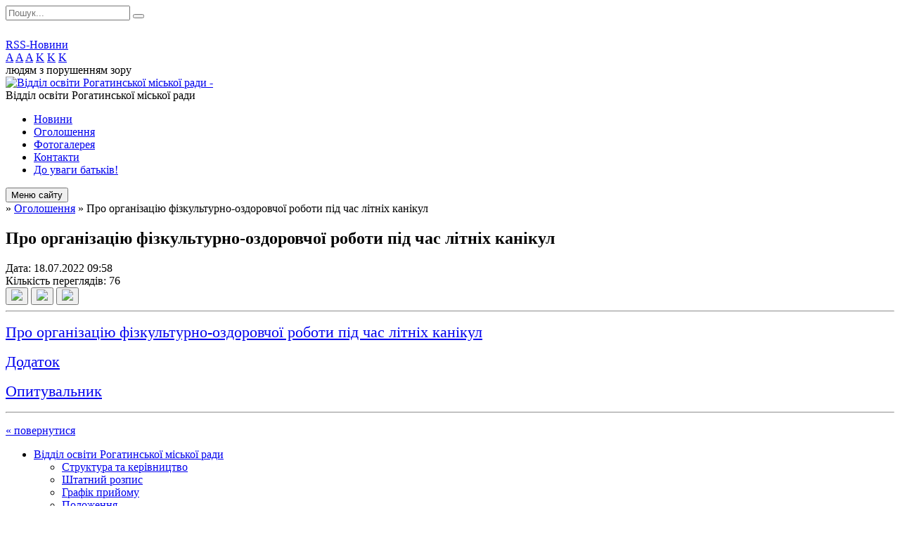

--- FILE ---
content_type: text/html; charset=UTF-8
request_url: https://rogatyn-osvita.gov.ua/news/09-58-02-18-07-2022/
body_size: 6007
content:
<!DOCTYPE html>
<html lang="ua">
<head>
	<!--[if IE]><meta http-equiv="X-UA-Compatible" content="IE=edge"><![endif]-->
	<meta charset="utf-8">
	<meta name="viewport" content="width=device-width, initial-scale=1">
	<!--[if IE]><script>
		document.createElement('header');
		document.createElement('nav');
		document.createElement('main');
		document.createElement('section');
		document.createElement('article');
		document.createElement('aside');
		document.createElement('footer');
		document.createElement('figure');
		document.createElement('figcaption');
	</script><![endif]-->
	<title>Про організацію фізкультурно-оздоровчої роботи під час літніх канікул</title>
	<meta name="description" content="Про організацію фізкультурно-оздоровчої роботи під час літніх канікул. . Додаток. . Опитувальник">
	<meta name="keywords" content="Про, організацію, фізкультурно-оздоровчої, роботи, під, час, літніх, канікул">

	
		<meta property="og:image" content="https://rada.info/upload/users_files/44094627/gerb/book-805405_1.png">
				<meta property="og:description" content="Про організацію фізкультурно-оздоровчої роботи під час літніх канікул">
		
	
		<meta name="robots" content="">
		
	<link rel="apple-touch-icon" sizes="57x57" href="https://osv.org.ua/apple-icon-57x57.png">
	<link rel="apple-touch-icon" sizes="60x60" href="https://osv.org.ua/apple-icon-60x60.png">
	<link rel="apple-touch-icon" sizes="72x72" href="https://osv.org.ua/apple-icon-72x72.png">
	<link rel="apple-touch-icon" sizes="76x76" href="https://osv.org.ua/apple-icon-76x76.png">
	<link rel="apple-touch-icon" sizes="114x114" href="https://osv.org.ua/apple-icon-114x114.png">
	<link rel="apple-touch-icon" sizes="120x120" href="https://osv.org.ua/apple-icon-120x120.png">
	<link rel="apple-touch-icon" sizes="144x144" href="https://osv.org.ua/apple-icon-144x144.png">
	<link rel="apple-touch-icon" sizes="152x152" href="https://osv.org.ua/apple-icon-152x152.png">
	<link rel="apple-touch-icon" sizes="180x180" href="https://osv.org.ua/apple-icon-180x180.png">
	<link rel="icon" type="image/png" sizes="192x192"  href="https://osv.org.ua/android-icon-192x192.png">
	<link rel="icon" type="image/png" sizes="32x32" href="https://osv.org.ua/favicon-32x32.png">
	<link rel="icon" type="image/png" sizes="96x96" href="https://osv.org.ua/favicon-96x96.png">
	<link rel="icon" type="image/png" sizes="16x16" href="https://osv.org.ua/favicon-16x16.png">
	<link rel="manifest" href="https://osv.org.ua/manifest.json">
	<meta name="msapplication-TileColor" content="#ffffff">
	<meta name="msapplication-TileImage" content="https://osv.org.ua/ms-icon-144x144.png">
	<meta name="theme-color" content="#ffffff">

	<link href="https://fonts.googleapis.com/css?family=Merriweather:400i,700|Roboto:400,400i,700,700i&amp;subset=cyrillic-ext" rel="stylesheet">
	<link rel="stylesheet" href="//osv.org.ua/themes/nature/css/styles_vip.css?ver=1.11">
	<link rel="stylesheet" href="//osv.org.ua/themes/nature/css/24184/theme_vip.css?v=1769388019">
	<!--[if lt IE 9]>
	<script src="https://oss.maxcdn.com/html5shiv/3.7.2/html5shiv.min.js"></script>
	<script src="https://oss.maxcdn.com/respond/1.4.2/respond.min.js"></script>
	<![endif]-->
	<!--[if gte IE 9]>
	<style type="text/css">
		.gradient { filter: none; }
	</style>
	<![endif]-->

</head>
<body class="">


		<div id="all_screen">

						<section class="search_menu">
				<div class="wrap">
					<div class="row">
						<div class="grid-25 fl">
							<form action="https://rogatyn-osvita.gov.ua/search/" class="search">
								<input type="text" name="q" value="" placeholder="Пошук..." required>
								<button type="submit" name="search" value="y"><i class="fa fa-search"></i></button>
							</form>
							<a id="alt_version_eye" href="//alt.rogatyn-osvita.gov.ua/"><i class="far fa-eye"></i></a>
						</div>
						<div class="grid-75">
							<div class="row">
								<div class="grid-25" style="padding-top: 13px;">
									<div id="google_translate_element"></div>
								</div>
								<div class="grid-25" style="padding-top: 13px;">
									<a href="https://osv.org.ua/rss/24184/" class="rss"><span><i class="fa fa-rss"></i></span> RSS-Новини</a>
								</div>
								<div class="grid-50 alt_version_block">

									<div class="alt_version">
										<div class="control_button">
											<a href="//alt.rogatyn-osvita.gov.ua/?view=text-small" class="text-small" rel="nofollow">A</a>
											<a href="//alt.rogatyn-osvita.gov.ua/?view=text-medium" class="text-medium" rel="nofollow">A</a>
											<a href="//alt.rogatyn-osvita.gov.ua/?view=text-large" class="text-large" rel="nofollow">A</a>
											<a href="//alt.rogatyn-osvita.gov.ua/?view=text-color-normal" class="text-color-normal" rel="nofollow">K</a>
											<a href="//alt.rogatyn-osvita.gov.ua/?view=text-color-inverse" class="text-color-inverse" rel="nofollow">K</a>
											<a href="//alt.rogatyn-osvita.gov.ua/?view=text-color-colored" class="text-color-colored" rel="nofollow">K</a>
										</div>
										<div class="for_people">
											людям з порушенням зору
										</div>
										<div class="clearfix"></div>
									</div>

								</div>
								<div class="clearfix"></div>
							</div>
						</div>
						<div class="clearfix"></div>
					</div>
				</div>
			</section>
			
			<header>
				<div class="wrap">
					<div class="row">

						<div class="grid-25 logo fl">
							<a href="https://rogatyn-osvita.gov.ua/" id="logo">
								<img src="https://rada.info/upload/users_files/44094627/gerb/book-805405_1.png" alt="Відділ освіти Рогатинської міської ради - ">
							</a>
						</div>
						<div class="grid-75 title fr">
							<div class="slogan_1">Відділ освіти Рогатинської міської ради</div>
							<div class="slogan_2"></div>
						</div>
						<div class="clearfix"></div>

					</div>
				</div>
			</header>

			<div class="wrap">
				<section class="middle_block">

					<div class="row">
						<div class="grid-75 fr">
							<nav class="main_menu">
								<ul>
																		<li>
										<a href="https://rogatyn-osvita.gov.ua/news/">Новини</a>
																			</li>
																		<li class="active">
										<a href="https://rogatyn-osvita.gov.ua/more_news/">Оголошення</a>
																			</li>
																		<li>
										<a href="https://rogatyn-osvita.gov.ua/photo/">Фотогалерея</a>
																			</li>
																		<li>
										<a href="https://rogatyn-osvita.gov.ua/feedback/">Контакти</a>
																			</li>
																		<li>
										<a href="https://rogatyn-osvita.gov.ua/do-uvagi-batkiv-10-41-21-08-09-2021/">До уваги батьків!</a>
																			</li>
																										</ul>

								<button class="menu-button" id="open-button"><i class="fas fa-bars"></i> Меню сайту</button>

							</nav>
							
							<div class="clearfix"></div>

														<section class="bread_crumbs">
								<div xmlns:v="http://rdf.data-vocabulary.org/#"><a href="/"><i class="fa fa-home"></i></a> &raquo; <a href="/more_news/">Оголошення</a>  &raquo; <span>Про організацію фізкультурно-оздоровчої роботи під час літніх канікул</span></div>
							</section>
							
							<main>

																											<h1>Про організацію фізкультурно-оздоровчої роботи під час літніх канікул</h1>


<div class="row">
	<div class="grid-30 one_news_date">
		Дата: <span>18.07.2022 09:58</span>
	</div>
	<div class="grid-30 one_news_count">
		Кількість переглядів: <span>76</span>
	</div>
		<div class="grid-30 one_news_socials">
		<button class="social_share" data-type="fb"><img src="//osv.org.ua/themes/nature/img/share/fb.png"></button>
		<button class="social_share" data-type="tw"><img src="//osv.org.ua/themes/nature/img/share/tw.png"></button>
		<button class="print_btn" onclick="window.print();"><img src="//osv.org.ua/themes/nature/img/share/print.png"></button>
	</div>
		<div class="clearfix"></div>
</div>

<hr>

<p><span style="font-size:22px;"><a href="https://rada.info/upload/users_files/44094627/924ff32a39dbb73d727f55a908bbca55.pdf">Про організацію фізкультурно-оздоровчої роботи під час літніх канікул</a></span></p>

<p><span style="font-size:22px;"><a href="https://rada.info/upload/users_files/44094627/939b1cbf4b94bea107bf8b3fe631d6fd.pdf">Додаток</a></span></p>

<p><span style="font-size:22px;"><a href="https://rada.info/upload/users_files/44094627/d7207004ecd647e2c703a46e8ebeba89.docx">Опитувальник</a></span></p>
<div class="clearfix"></div>

<hr>



<p><a href="https://rogatyn-osvita.gov.ua/more_news/" class="btn btn-grey">&laquo; повернутися</a></p>																	
							</main>
						</div>
						<div class="grid-25 fl">

							<div class="project_name">
								<a href="https://osv.org.ua/rss/24184/" rel="nofollow" target="_blank" title="RSS-стрічка новин сайту"><i class="fas fa-rss"></i></a>
																																								<a href="https://rogatyn-osvita.gov.ua/sitemap/" title="Мапа сайту"><i class="fas fa-sitemap"></i></a>
							</div>
							<aside class="left_sidebar">

																<nav class="sidebar_menu">
									<ul>
																				<li>
											<a href="https://rogatyn-osvita.gov.ua/upravlinnya-osviti-molodi-ta-sportu-12-36-20-18-03-2019/">Відділ освіти Рогатинської міської ради</a>
																						<i class="fa fa-chevron-right"></i>
											<ul>
																								<li>
													<a href="https://rogatyn-osvita.gov.ua/struktura-ta-kerivnictvo-12-36-34-18-03-2019/">Структура та керівництво</a>
																									</li>
																								<li>
													<a href="https://rogatyn-osvita.gov.ua/shtatnij-rozpis-12-36-53-18-03-2019/">Штатний розпис</a>
																									</li>
																								<li>
													<a href="https://rogatyn-osvita.gov.ua/grafik-prijomu-12-37-02-18-03-2019/">Графік прийому</a>
																									</li>
																								<li>
													<a href="https://rogatyn-osvita.gov.ua/polozhennya-12-37-10-18-03-2019/">Положення</a>
																									</li>
																																			</ul>
																					</li>
																				<li>
											<a href="https://rogatyn-osvita.gov.ua/main/">Головна</a>
																					</li>
																				<li>
											<a href="https://rogatyn-osvita.gov.ua/atestaciya-pedagogichnih-pracivnikiv-11-15-45-09-02-2021/">Атестація педагогічних працівників</a>
																					</li>
																				<li>
											<a href="https://rogatyn-osvita.gov.ua/pidsumkovi-protokoli-ii-etapu-vseukrainskii-uchnivskih-olimpiad-z-navchalnih-predmetiv-08-39-59-07-11-2023/">Підсумкові протоколи ІІ етапу Всеукраїнськиї учнівських олімпіад з навчальних предметів</a>
																						<i class="fa fa-chevron-right"></i>
											<ul>
																								<li>
													<a href="https://rogatyn-osvita.gov.ua/20232024-navchalnij-rik-08-41-15-07-11-2023/">2023-2024 навчальний рік</a>
																									</li>
																								<li>
													<a href="https://rogatyn-osvita.gov.ua/20242025-navchalnij-rik-15-46-41-12-11-2024/">2024-2025 навчальний рік</a>
																									</li>
																								<li>
													<a href="https://rogatyn-osvita.gov.ua/20242025-navchalnij-rik-10-51-46-08-09-2025/">2025-2026 навчальний рік</a>
																									</li>
																																			</ul>
																					</li>
																				<li>
											<a href="https://rogatyn-osvita.gov.ua/normativnopravova-baza-12-37-18-18-03-2019/">Нормативно-правова база</a>
																					</li>
																				<li>
											<a href="https://rogatyn-osvita.gov.ua/nakazi-upravlinnya-12-37-27-18-03-2019/">Накази відділу освіти</a>
																						<i class="fa fa-chevron-right"></i>
											<ul>
																								<li>
													<a href="https://rogatyn-osvita.gov.ua/2026-rik-09-14-16-13-01-2026/">2026 рік</a>
																									</li>
																								<li>
													<a href="https://rogatyn-osvita.gov.ua/2025-rik-16-04-46-09-01-2025/">2025 рік</a>
																									</li>
																								<li>
													<a href="https://rogatyn-osvita.gov.ua/2024-rik-09-52-03-10-01-2024/">2024 рік</a>
																									</li>
																								<li>
													<a href="https://rogatyn-osvita.gov.ua/2023-rik-08-58-45-04-01-2023/">2023 рік</a>
																									</li>
																								<li>
													<a href="https://rogatyn-osvita.gov.ua/2022-rik-16-37-44-10-01-2022/">2022 рік</a>
																									</li>
																								<li>
													<a href="https://rogatyn-osvita.gov.ua/gruden-2021-09-16-14-02-12-2021/">грудень 2021</a>
																									</li>
																								<li>
													<a href="https://rogatyn-osvita.gov.ua/listopad-2021-r-08-54-32-04-11-2021/">листопад 2021 р.</a>
																									</li>
																								<li>
													<a href="https://rogatyn-osvita.gov.ua/zhovten-2021r-14-11-36-06-10-2021/">жовтень 2021р.</a>
																									</li>
																								<li>
													<a href="https://rogatyn-osvita.gov.ua/veresen-2021-r-10-07-21-23-09-2021/">вересень 2021 р.</a>
																									</li>
																								<li>
													<a href="https://rogatyn-osvita.gov.ua/serpen-2021-15-26-38-16-08-2021/">серпень 2021</a>
																									</li>
																								<li>
													<a href="https://rogatyn-osvita.gov.ua/lipen-2021-09-53-56-26-07-2021/">липень 2021 р.</a>
																									</li>
																								<li>
													<a href="https://rogatyn-osvita.gov.ua/cherven-2021-r-15-39-43-09-06-2021/">червень 2021 р.</a>
																									</li>
																								<li>
													<a href="https://rogatyn-osvita.gov.ua/traven-2021r-16-29-31-26-05-2021/">травень 2021р.</a>
																									</li>
																								<li>
													<a href="https://rogatyn-osvita.gov.ua/kviten-2021-r-10-12-18-17-05-2021/">квітень 2021 р.</a>
																									</li>
																																			</ul>
																					</li>
																				<li>
											<a href="https://rogatyn-osvita.gov.ua/plan-roboti-12-37-37-18-03-2019/">План роботи</a>
																						<i class="fa fa-chevron-right"></i>
											<ul>
																								<li>
													<a href="https://rogatyn-osvita.gov.ua/plan-roboti-viddilu-osviti-17-01-23-21-01-2020/">План роботи відділу освіти</a>
																									</li>
																																			</ul>
																					</li>
																				<li>
											<a href="https://rogatyn-osvita.gov.ua/publichna-informaciya-12-42-34-18-03-2019/">Публічна інформація</a>
																						<i class="fa fa-chevron-right"></i>
											<ul>
																								<li>
													<a href="https://rogatyn-osvita.gov.ua/dostup-do-publichnoi-informacii-11-13-18-20-01-2020/">Доступ до публічної інформації</a>
																									</li>
																																			</ul>
																					</li>
																				<li>
											<a href="https://rogatyn-osvita.gov.ua/vakansii-12-41-59-18-03-2019/">Вакансії</a>
																						<i class="fa fa-chevron-right"></i>
											<ul>
																								<li>
													<a href="https://rogatyn-osvita.gov.ua/ogolosheno-konkurs-12-42-11-18-03-2019/">Оголошено конкурс</a>
																										<i class="fa fa-chevron-right"></i>
													<ul>
																												<li><a href="https://rogatyn-osvita.gov.ua/ogolosheno-konkurs-na-zamischennya-vakantnoi-posadi-kerivnika-knyaginickogo-liceju-rogatinskoi-rajonnoi-radi-10-37-08-03-07-2019/">Оголошено конкурс на заміщення вакантної посади керівника Княгиницького ліцею Рогатинської районної ради</a></li>
																												<li><a href="https://rogatyn-osvita.gov.ua/ogolosheno-konkurs-na-zamischennya-vakantnoi-posadi-kerivnika-verhnolipickogo-liceju-rogatinskoi-rajonnoi-radi-10-50-23-03-07-2019/">Оголошено конкурс на заміщення вакантної посади керівника Верхньолипицького ліцею Рогатинської районної ради</a></li>
																																									</ul>
																									</li>
																								<li>
													<a href="https://rogatyn-osvita.gov.ua/rezultati-konkursu-12-42-23-18-03-2019/">Результати конкурсу</a>
																									</li>
																																			</ul>
																					</li>
																				<li>
											<a href="https://rogatyn-osvita.gov.ua/antikorupcijna-diyalnist-14-55-26-20-01-2020/">Антикорупційна діяльність</a>
																						<i class="fa fa-chevron-right"></i>
											<ul>
																								<li>
													<a href="https://rogatyn-osvita.gov.ua/normativna-baza-15-01-45-20-01-2020/">Нормативна база</a>
																									</li>
																								<li>
													<a href="https://rogatyn-osvita.gov.ua/plan-zahodiv-schodo-zapobigannya-i-protidii-korupcii-v-viddili-osviti-molodi-ta-sportu-15-17-58-20-01-2020/">План заходів щодо запобігання і  протидії корупції в відділі</a>
																									</li>
																								<li>
													<a href="https://rogatyn-osvita.gov.ua/zviti-pro-vikonannya-planu-zahodiv-10-22-47-24-01-2020/">Звіти про виконання плану заходів</a>
																									</li>
																																			</ul>
																					</li>
																				<li>
											<a href="https://rogatyn-osvita.gov.ua/nova-ukrainska-shkola-11-03-26-09-02-2021/">Нова українська школа</a>
																					</li>
																				<li>
											<a href="https://rogatyn-osvita.gov.ua/dpa-ta-zno-11-05-13-09-02-2021/">ДПА та ЗНО</a>
																						<i class="fa fa-chevron-right"></i>
											<ul>
																								<li>
													<a href="https://rogatyn-osvita.gov.ua/probne-testuvannya-11-17-59-13-12-2021/">ПРОБНЕ ТЕСТУВАННЯ</a>
																									</li>
																								<li>
													<a href="https://rogatyn-osvita.gov.ua/nmt2023-09-14-56-05-04-2023/">НМТ</a>
																									</li>
																								<li>
													<a href="https://rogatyn-osvita.gov.ua/zno2022-10-46-05-17-12-2021/">ЗНО-2022</a>
																									</li>
																																			</ul>
																					</li>
																				<li>
											<a href="https://rogatyn-osvita.gov.ua/zakladi-osviti-rogatinskoi-teritorialnoi-gromadi-11-11-18-09-02-2021/">Заклади освіти</a>
																					</li>
																				<li>
											<a href="https://rogatyn-osvita.gov.ua/ohorona-praci-11-17-14-09-02-2021/">Охорона праці</a>
																					</li>
																				<li>
											<a href="https://rogatyn-osvita.gov.ua/doshkilna-osvita-11-24-32-09-02-2021/">Дошкільна освіта</a>
																					</li>
																				<li>
											<a href="https://rogatyn-osvita.gov.ua/pidgotovka-zzso-ta-zdo-do-novogo-navchalnogo-roku-13-05-19-25-06-2021/">Підготовка ЗЗСО та ЗДО до нового навчального року</a>
																					</li>
																													</ul>
								</nav>

								
								
								
								
																<div id="banner_block">

									<p><a rel="nofollow" href="https://mon.gov.ua"><img alt="Фото без опису"  alt="" src="https://rada.info/upload/users_files/44094627/2bcd5599904656fd9438a0a439ba5e68.png" style="height:85px; width:260px" /></a></p>

<p><a rel="nofollow" href="http://osvita.ua/"><img alt="Фото без опису"  alt="" src="https://rada.info/upload/users_files/44094627/671ddff4553c0e70785287e888b3217c.jpg" style="height:85px; width:260px" /></a></p>

<p><a rel="nofollow" href="http://imzo.gov.ua"><img alt="Фото без опису"  alt="" src="https://rada.info/upload/users_files/44094627/ff89908077f10455f4a1e564d5e7ddff.jpg" style="height:85px; width:260px" /></a></p>

<p><a rel="nofollow" href="http://sqe.gov.ua"><img alt="Фото без опису"  alt="" src="https://rada.info/upload/users_files/44094627/5d2cb11c90785350f096fc0e69884444.png" style="height:85px; width:260px" /></a></p>

<p><a rel="nofollow" href="http://testportal.gov.ua/"><img alt="Фото без опису"  alt="" src="https://rada.info/upload/users_files/44094627/a6633a5e47f6d91f4585ed4c08a70e5a.png" style="height:85px; width:260px" /></a></p>

<p><a rel="nofollow" href="http://nus.org.ua/"><img alt="Фото без опису"  alt="" src="https://rada.info/upload/users_files/44094627/6d981a3e34f5f12102c55de472de0d22.png" style="height:85px; width:260px" /></a></p>

<p><a rel="nofollow" href="http://www.ippo.if.ua"><img alt="Фото без опису"  alt="" src="https://rada.info/upload/users_files/44094627/362aa907058dfda4ebb605a0acdc4859.jpg" style="height:85px; width:260px" /></a></p>
									<div class="clearfix"></div>

									
									<div class="clearfix"></div>

								</div>
								
							</aside>
						</div>
						<div class="clearfix"></div>
					</div>

					
				</section>

			</div>

			<section class="footer_block">
				<div class="mountains">
				<div class="wrap">
										<div class="under_footer">
													Відділ освіти Рогатинської міської ради - 2021-2026 &copy; Весь контент доступний за ліцензією <a href="https://creativecommons.org/licenses/by/4.0/deed.uk" target="_blank" rel="nofollow">Creative Commons Attribution 4.0 International License</a>, якщо не зазначено інше.
											</div>
				</div>
				</div>
			</section>

			<footer>
				<div class="wrap">
					<div class="row">
						<div class="grid-25 socials">
							<a href="https://osv.org.ua/rss/24184/" rel="nofollow" target="_blank"><i class="fas fa-rss"></i></a>
							<i class="fab fa-twitter"></i>							
							<i class="fab fa-facebook-f"></i>							<i class="fab fa-youtube"></i>							<a href="https://rogatyn-osvita.gov.ua/sitemap/" title="Мапа сайта"><i class="fas fa-sitemap"></i></a>
						</div>
						<div class="grid-25 admin_auth_block">
														<a href="#auth_block" class="open-popup"><i class="fa fa-lock"></i> Вхід для <u>адміністратора</u></a>
													</div>
						<div class="grid-25">
							&nbsp;
						</div>
						<div class="grid-25 developers">
							Розробка порталу: <br>
							<a href="https://vlada.ua/propozytsiyi/propozitsiya-osvita/" target="_blank">&laquo;Vlada.ua&raquo;&trade;</a>
						</div>
						<div class="clearfix"></div>
					</div>
				</div>
			</footer>

		</div>


<script type="text/javascript" src="//osv.org.ua/themes/nature/js/jquery-3.6.0.min.js"></script>
<script type="text/javascript" src="//osv.org.ua/themes/nature/js/jquery-migrate-3.3.2.min.js"></script>
<script type="text/javascript" src="//osv.org.ua/themes/nature/js/icheck.min.js"></script>
<script type="text/javascript" src="//osv.org.ua/themes/nature/js/superfish.min.js"></script>



<script type="text/javascript" src="//osv.org.ua/themes/nature/js/functions.js?v=2.3"></script>
<script type="text/javascript" src="//osv.org.ua/themes/nature/js/hoverIntent.js"></script>
<script type="text/javascript" src="//osv.org.ua/themes/nature/js/jquery.magnific-popup.min.js"></script>
<script type="text/javascript" src="//osv.org.ua/themes/nature/js/jquery.mask.min.js"></script>


<script type="text/javascript" src="//translate.google.com/translate_a/element.js?cb=googleTranslateElementInit"></script>
<script type="text/javascript">
	function googleTranslateElementInit() {
		new google.translate.TranslateElement({
			pageLanguage: 'uk',
			includedLanguages: 'de,en,es,fr,ru,pl,tr,ro',
			layout: google.translate.TranslateElement.InlineLayout.SIMPLE,
			gaTrack: true,
			gaId: 'UA-71656986-1'
		}, 'google_translate_element');
	}
</script>

<!-- Global site tag (gtag.js) - Google Analytics -->
<script async 
src="https://www.googletagmanager.com/gtag/js?id=UA-128878664-1"></script>
<script>
   window.dataLayer = window.dataLayer || [];
   function gtag(){dataLayer.push(arguments);}
   gtag("js", new Date());

   gtag("config", "UA-128878664-1");
</script>


<div style="display: none;">
						<div id="auth_block" class="dialog-popup s">

    <h4>Вхід для адміністратора</h4>
    <form action="//osv.org.ua/n/actions/" method="post">

		
        
        <div class="form-group">
            <label class="control-label" for="login">Логін: <span>*</span></label>
            <input type="text" class="form-control" name="login" id="login" value="" required>
        </div>
        <div class="form-group">
            <label class="control-label" for="password">Пароль: <span>*</span></label>
            <input type="password" class="form-control" name="password" id="password" value="" required>
        </div>
        <div class="form-group center">
            <input type="hidden" name="object_id" value="24184">
			<input type="hidden" name="back_url" value="https://rogatyn-osvita.gov.ua/news/09-58-02-18-07-2022/">
            <button type="submit" class="btn btn-yellow" name="pAction" value="login_as_admin_temp">Авторизуватись</button>
        </div>
		

    </form>

</div>


		
					
			</div>
</body>
</html>